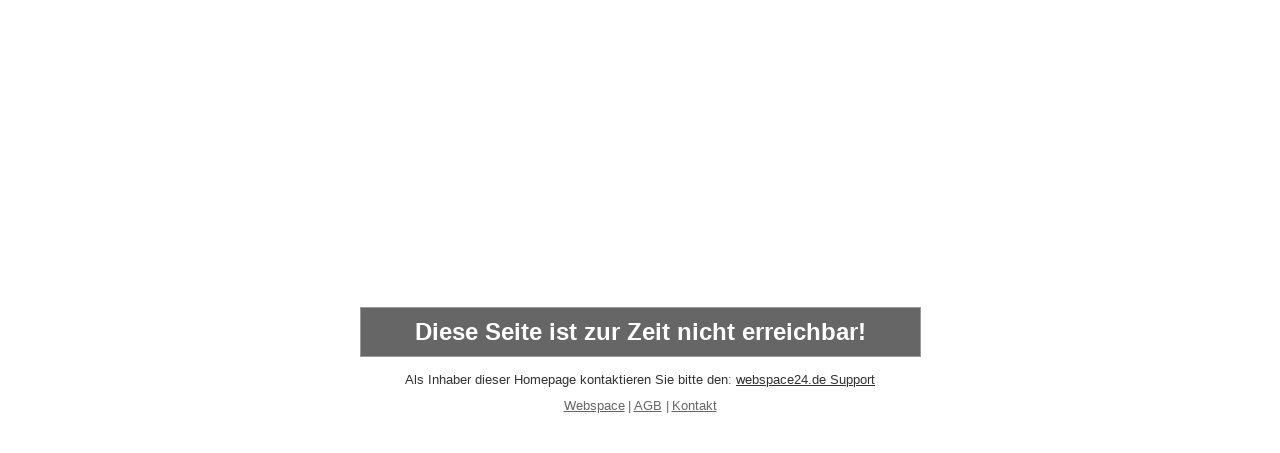

--- FILE ---
content_type: text/html
request_url: http://www.modellpiloten.de/index.php/cat/c16_1-4-1-16.html
body_size: 2502
content:
<HTML>
<HEAD>
<TITLE>Diese Seite ist zur Zeit nicht erreichbar</TITLE>
<meta name="Robots" content="INDEX,FOLLOW">
<meta name="Keywords" content="Webspace">
<meta name="Description" content="Webspace, Provider, Webhosting">
<META content="text/html; charset=iso-8859-1" http-equiv=Content-Type>
</HEAD>
<BODY bgColor=#ffffff bottomMargin=0 leftMargin=0 topMargin=0 MARGINHEIGHT="0" MARGINWIDTH="0">
<table width="100%" height="100%" border="0" cellpadding="0" cellspacing="0">
  <tr>
    <td>
<div align="center">
        <table width="561" border="0" cellpadding="10" cellspacing="1" bgcolor="#999999">
          <tr>
            <td width="539" bgcolor="#666666">
              <div align="center"><font size="4" face="Verdana, Arial, Helvetica, sans-serif"><strong><font size="5" color="#FFFFFF">Diese
                Seite <FONT color="#FFFFFF">ist zur Zeit nicht erreichbar!</FONT></font></strong></font><font size="2" face="Verdana, Arial, Helvetica, sans-serif"><FONT color="#FFFFFF"><br>
                </FONT></font></div></td>
          </tr>
        </table>
        <table width="705" border="0" cellpadding="0" cellspacing="0" bgcolor="476076">
          <tr>
            <td width="705" bgcolor="#FFFFFF"><div align="center">
                <font size="2" face="Verdana, Arial, Helvetica, sans-serif"><FONT color="#333333"><br>
                  Als Inhaber dieser Homepage kontaktieren Sie bitte den</FONT><FONT color="#666666" size="2">:
                  <a href="http://www.webspace24.de/kontakt.php"><font color="#333333">webspace24.de
                  Support</font></a></FONT><FONT color="#666666" size="1"><font color="#333333"><br>
                  </font></FONT></font><font size="1" face="Verdana, Arial, Helvetica, sans-serif"><a href="http://www.webspace24.de/"><font color="476076"><font color="#666666"><br>
                <font size="2">Webspace</font></font></font></a> <font color="#666666" size="2">|</font>
                <font size="2"><a href="http://www.webspace24.de/agb.html"><font color="476076"><font color="#666666">AGB</font></font></a>
                </font> </font> <font size="1" face="Verdana, Arial, Helvetica, sans-serif"><font color="#666666" size="2">|</font>
                <font size="2"><a href="http://www.webspace24.de/kontakt.php"><font color="476076"><font color="#666666">Kontakt</font></font></a></font></font></div></td>
          </tr>
        </table>
 <div align="center"></div>
      </div></td>
  </tr>
</table>
</BODY>
</HTML>
